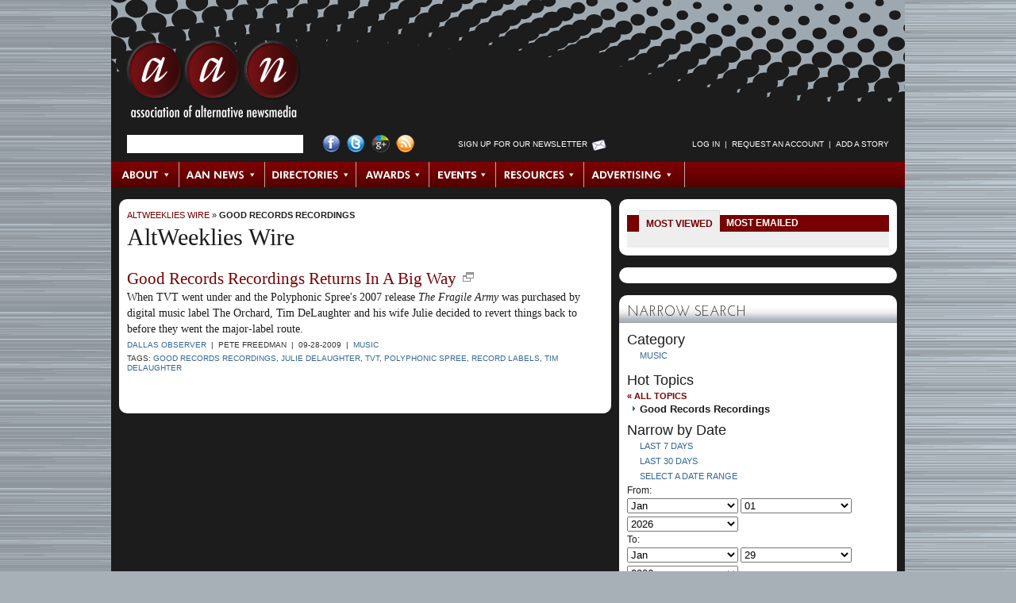

--- FILE ---
content_type: text/html; charset=utf-8
request_url: https://archive.altweeklies.com/aan/Wire?narrowByDate=showRange&tag=1450978
body_size: 5903
content:


































































<!DOCTYPE html PUBLIC "-//W3C//DTD XHTML 1.0 Transitional//EN" "https://www.w3.org/TR/xhtml1/DTD/xhtml1-transitional.dtd">
  <html xmlns="https://www.w3.org/1999/xhtml" xml:lang="en" lang="en">

  <head>
    
    <meta name="layout" content="Wire" />
    <meta http-equiv="Content-Type" content="text/html; charset=utf-8" />
    <meta http-equiv="imagetoolbar" content="no" />

    
    <!--
    <PageMap>
      <DataObject type="gyrobase">
        <Attribute name="oid"></Attribute>
        <Attribute name="class"></Attribute>
        <Attribute name="lastmodified"></Attribute>
        <Attribute name="creationdate"></Attribute>
      </DataObject>

      <DataObject type="document">
        <Attribute name="releasedatetime"></Attribute>
        <Attribute name="releasedate"></Attribute>
        <Attribute name="releaseepoch"></Attribute>
        <Attribute name="author"></Attribute>
        <Attribute name="authorname"></Attribute>
      </DataObject>

      
    </PageMap>
  -->

    <link rel="shortcut icon" href="/favicon.ico" />

    
    
    
      <link rel="image_src" href="https://archive.altweeklies.com/binary/d542/aan-social.png" />
    

    
    <link href="/redesign/styles/redesign.css?cb=2" media="screen" rel="stylesheet" type="text/css">

    
    <link rel="alternate" type="application/rss+xml" title="AltWeeklies Wire" href="https://archive.altweeklies.com/aan/Rss.xml?id=AltWeekliesWire" />
    <link rel="alternate" type="application/rss+xml" title="AAN News" href="https://archive.altweeklies.com/aan/Rss.xml?id=AANNews" />
    
    
    <script type="text/javascript" src="/redesign/scripts/prototype.js"></script>
    <script type="text/javascript" src="/redesign/scripts/scriptaculous/scriptaculous.js?load=effects"></script>
    
    
    <script type="text/javascript" src="/redesign/scripts/dom-prototype.js"></script>
    <script type="text/javascript" src="/redesign/scripts/calendar.js"></script>
    
    
    <script type="text/javascript" src="/redesign/scripts/common.js"></script>
    
    
    <script type="text/javascript" src="/redesign/scripts/panels.js"></script>

    
    <script type="text/javascript" src="/redesign/scripts/tabs.js"></script>
    
    
    
    
    

    
    

    
    
    
    

      
    <title>Good Records Recordings | AAN.org</title>
    <meta name="keywords" content="Good Records Recordings, independent, alternative, progressive, liberal, politics, news, local, music, movies, film, arts, culture, food, drink, TV, sex, books, journalism, style, blogs" />
    <meta name="description" content="Good Records Recordings" />

    
    
      <script type="text/javascript">
        var _gaq = _gaq || [];
        _gaq.push(['_setAccount', 'UA-1439325-2']);
        _gaq.push(['_trackPageview']);

        (function() {
          var ga = document.createElement('script'); ga.type = 'text/javascript'; ga.async = true;
          ga.src = ('https:' == document.location.protocol ? 'https://ssl' : 'http://www') + '.google-analytics.com/ga.js';
          var s = document.getElementsByTagName('script')[0]; s.parentNode.insertBefore(ga, s);
        })();
      </script>

      
      <script type="text/javascript">
        var _gaq = _gaq || [];
        _gaq.push(['t2._setAccount', 'UA-18916489-3']);
        _gaq.push(['t2._trackPageview']);

        (function() {
          var ga = document.createElement('script'); ga.type = 'text/javascript'; ga.async = true;
          ga.src = ('https:' == document.location.protocol ? 'https://ssl' : 'http://www') + '.google-analytics.com/ga.js';
          var s = document.getElementsByTagName('script')[0]; s.parentNode.insertBefore(ga, s);
        })();
      </script>
    
  </head>

  
  <body id="wire">
                       





<div id="wrapper" class="clearfix">

  <div id="header" class="clearfix">
    

<h1 class="clearfix">
  <a href="https://archive.altweeklies.com/">AAN <span>Association of Alternative Newsmedia</span></a>
</h1>

<div id="searchLogin" class="clearfix">
  <ul>

    

    <li id="searchForm">
      
      <form class="prepTextForm" id="searchbox_017793458706336421686:q-3-eomjizw" action="https://archive.altweeklies.com/aan/Search">
        <input type="hidden" name="cx" value="017793458706336421686:q-3-eomjizw" />
        <input type="hidden" name="cof" value="FORID:11" />
        <input type="hidden" name="hq" value="more:pagemap:gyrobase-oid" />
        <input type="text" name="q" size="25" />
      </form>
    </li>


    

    <li id="socialLinks">
      <ul>
        <li><a href="http://www.facebook.com/pages/Washington-DC/Association-of-Alternative-Newsweeklies/30817713760" id="facebook" title="Visit AAN on Facebook">Facebook</a></li>
        <li><a href="http://twitter.com/AltWeeklies" id="twitter" title="Visit AAN on Twitter">Twitter</a></li>
        <li><a href="https://plus.google.com/u/0/107817595803448154040/posts" id="googlePlus" title="Visit AAN on Google+">Google+</a></li>
        <li><a href="/aan/Syndication/Page" id="rss" title="Subscribe to our RSS Feeds">RSS Feed</a></li>
      </ul>
    </li>


    

    <li id="newsltrSignup">
      <a href="https://posting.altweeklies.com/aan/Newsletter" title="Sign up for Our Newsletter">Sign up for Our Newsletter</a>
    </li>


    

    
    
    <li id="login">
      <script language="JavaScript" type="text/javascript">
      <!--
        var myUsername = getCookie("username");
        var myLogin = getCookie("login");
        document.write('<ul id="SearchandLogin-login">');
        if (myLogin) {
          if (myUsername) {
            document.write('<li><a href="https://archive.altweeklies.com/aan/Person">' + myUsername + '<\/a><\/li>');
          }
          document.write('<li>&nbsp;&nbsp;|&nbsp;&nbsp;<\/li>');
          document.write('<li><a href="https://posting.altweeklies.com/aan/member/Tools">Member Tools<\/a><\/li>');
          document.write('<li>&nbsp;&nbsp;|&nbsp;&nbsp;<\/li>');
          document.write('<li><a href="https://posting.altweeklies.com/aan/AddStory">Add a Story<\/a><\/li>');
          document.write('<li>&nbsp;&nbsp;|&nbsp;&nbsp;<\/li>');
          document.write('<li><a href="https://posting.altweeklies.com/aan/member/Logout">Log Out<\/a><\/li>');

          // Add the CSS that hides elements of class loggedInOnly.
          dnAddCss(".loggedInOnly { display: none }");
        } else {
          
            document.write('<li><a href="https://posting.altweeklies.com/aan/member/Login?return=https%3A%2F%2Farchive.altweeklies.com%2Faan%2FWire%3FnarrowByDate%3DshowRange%26amp%3Btag%3D1450978">Log in<\/a><\/li>');
          
          document.write('<li>&nbsp;&nbsp;|&nbsp;&nbsp;<\/li>');
          document.write('<li><a href="https://posting.altweeklies.com/aan/member/RequestAccount">Request an Account<\/a><\/li>');
          document.write('<li>&nbsp;&nbsp;|&nbsp;&nbsp;<\/li>');
          document.write('<li><a href="https://posting.altweeklies.com/aan/AddStory">Add a Story<\/a><\/li>');

          // Add the CSS that hides elements of class loggedOutOnly.
          dnAddCss(".loggedOutOnly { display: none }");
        }

        document.write('<\/ul>');
      // -->
      </script>
    </li>
  </ul>
</div><!-- #searchLogin -->



  <div id="topNav">
    
    
        <ul id="mainNav">
      
      

      

      
      
      
      
      <li class="first" id="NavItem_about">
        
          <a href="http://aan.org/about/" target="_self" class="subnav_link" id="SNAVL_about">About</a>
        
      </li>
      
      
    
      

      

      
      
      
      
      <li class="" id="NavItem_aan">
        
          <a href="https://archive.altweeklies.com/aan/News?category=Association%20News" target="_self" class="subnav_link" id="SNAVL_aan">AAN News</a>
        
      </li>
      
      
    
      

      

      
      
      
      
      <li class="" id="NavItem_directories">
        
          <a href="https://archive.altweeklies.com/aan/Directories/People" target="_self" class="subnav_link" id="SNAVL_directories">Directories</a>
        
      </li>
      
      
    
      

      

      
      
      
      
      <li class="" id="NavItem_awards">
        
          <a href="http://aan.org/aan-awards/" target="_self" class="subnav_link" id="SNAVL_awards">Awards</a>
        
      </li>
      
      
    
      

      

      
      
      
      
      <li class="" id="NavItem_conferences">
        
          <a href="http://aan.org/conferences/" target="_self" class="subnav_link" id="SNAVL_conferences">Events</a>
        
      </li>
      
      
    
      

      

      
      
      
      
      <li class="" id="NavItem_resources">
        
          <a href="https://archive.altweeklies.com/aan/ResourceLibrary" target="_self" class="subnav_link" id="SNAVL_resources">Resources</a>
        
      </li>
      
      
    
      

      

      
      
      
      
      <li class="last" id="NavItem_advertising">
        
          <a href="https://archive.altweeklies.com/aan/national-alternative-advertising/Page" target="_self" class="subnav_link" id="SNAVL_advertising">Advertising</a>
        
      </li>
      
      
    
        </ul>
      

    
    
      
        <h3 class="hidden">Browse About</h3>
        <ul class="subnav_content" id="SNAV_about" style="display:none;">
      
      
      
      
      <li class="">
        <a href="http://aan.org/about/" target="_self">About AAN</a>
      </li>
      
    
      
      
      
      
      <li class="">
        <a href="http://aan.org/board-of-directors/" target="_self">Board of Directors</a>
      </li>
      
    
      
      
      
      
      <li class="">
        <a href="http://aan.org/aan-in-the-news/" target="_self">AAN in the News</a>
      </li>
      
    
      
      
      
      
      <li class="">
        <a href="http://aan.org/contact-us/" target="_self">Contact Us</a>
      </li>
      
        </ul>
      
    
      
        <h3 class="hidden">Browse AAN News</h3>
        <ul class="subnav_content" id="SNAV_aan" style="display:none;">
      
      
      
      
      <li class="">
        <a href="https://archive.altweeklies.com/aan/News?category=It's All Journalism" target="_self">It&#39;s All Journalism Podcast</a>
      </li>
      
    
      
      
      
      
      <li class="">
        <a href="https://archive.altweeklies.com/aan/News?category=Association%20News" target="_self">Association News</a>
      </li>
      
    
      
      
      
      
      <li class="">
        <a href="https://archive.altweeklies.com/aan/News?category=Conference%20News" target="_self">Conference News</a>
      </li>
      
    
      
      
      
      
      <li class="">
        <a href="https://archive.altweeklies.com/aan/News?category=Legal News" target="_self">Legal News</a>
      </li>
      
    
      
      
      
      
      <li class="">
        <a href="https://archive.altweeklies.com/aan/News?category=Industry%20News" target="_self">Industry News</a>
      </li>
      
    
      
      
      
      
      <li class="">
        <a href="https://archive.altweeklies.com/aan/News?category=Honors%20%26%20Achievements" target="_self">Honors &amp; Achievements</a>
      </li>
      
        </ul>
      
    
      
        <h3 class="hidden">Browse AltWeeklies Wire</h3>
        <ul class="subnav_content" id="SNAV_wire" style="display:none;">
      
      
      
      
      <li class="">
        <a href="https://archive.altweeklies.com/aan/Wire" target="_self">All</a>
      </li>
      
    
      
      
      
      
      <li class="">
        <a href="https://archive.altweeklies.com/aan/Wire?showOnly=top" target="_self">Top Stories</a>
      </li>
      
    
      
      
      
      
      <li class="">
        <a href="https://archive.altweeklies.com/aan/Wire?section=134454" target="_self">News</a>
      </li>
      
    
      
      
      
      
      <li class="">
        <a href="https://archive.altweeklies.com/aan/Wire?section=192516" target="_self">Politics</a>
      </li>
      
    
      
      
      
      
      <li class="">
        <a href="https://archive.altweeklies.com/aan/Wire?section=134462" target="_self">Culture</a>
      </li>
      
    
      
      
      
      
      <li class="">
        <a href="https://archive.altweeklies.com/aan/Wire?section=134459" target="_self">Music</a>
      </li>
      
    
      
      
      
      
      <li class="">
        <a href="https://archive.altweeklies.com/aan/Wire?section=134458" target="_self">Movies &amp; TV</a>
      </li>
      
    
      
      
      
      
      <li class="">
        <a href="https://archive.altweeklies.com/aan/Wire?category=134485" target="_self">Food+Drink</a>
      </li>
      
    
      
      
      
      
      <li class="">
        <a href="https://archive.altweeklies.com/aan/Wire?category=5100410" target="_self">Occupy</a>
      </li>
      
    
      
      
      
      
      <li class="">
        <a href="https://archive.altweeklies.com/aan/Blogs" target="_self">Blogs</a>
      </li>
      
    
      
      
      
      
      <li class="">
        <a href="https://archive.altweeklies.com/aan/AddStory" target="_self">Add a Story</a>
      </li>
      
        </ul>
      
    
      
        <h3 class="hidden">Browse Directories</h3>
        <ul class="subnav_content" id="SNAV_directories" style="display:none;">
      
      
      
      
      <li class="">
        <a href="http://aan.org/member-directory/" target="_self">Publications</a>
      </li>
      
    
      
      
      
      
      <li class="">
        <a href="https://archive.altweeklies.com/aan/Directories/PublishingGroups" target="_self">Publishing Groups</a>
      </li>
      
    
      
      
      
      
      <li class="">
        <a href="https://archive.altweeklies.com/aan/Directories/People" target="_self">People</a>
      </li>
      
    
      
      
      
      
      <li class="">
        <a href="https://archive.altweeklies.com/aan/Directories/Jobs" target="_self">Jobs/Careers</a>
      </li>
      
    
      
      
      
      
      <li class="">
        <a href="https://archive.altweeklies.com/aan/Directories/AssociateMembers" target="_self">Associate Members</a>
      </li>
      
        </ul>
      
    
      
        <h3 class="hidden">Browse Awards</h3>
        <ul class="subnav_content" id="SNAV_awards" style="display:none;">
      
      
      
      
      <li class="">
        <a href="http://aan.org/aan-awards/" target="_self">AAN Awards</a>
      </li>
      
        </ul>
      
    
      
        <h3 class="hidden">Browse Resources</h3>
        <ul class="subnav_content" id="SNAV_resources" style="display:none;">
      
      
      
      
      <li class="">
        <a href="https://archive.altweeklies.com/aan/Newsletter" target="_self">Newsletters</a>
      </li>
      
    
      
      
      
      
      <li class="">
        <a href="https://archive.altweeklies.com/aan/MailingLists/index" target="_self">Email Groups</a>
      </li>
      
    
      
      
      
      
      <li class="">
        <a href="https://archive.altweeklies.com/aan/aan-member-services-and-partnerships/Page" target="_self">Member Services &amp; Partnerships</a>
      </li>
      
    
      
      
      
      
      <li class="">
        <a href="https://archive.altweeklies.com/aan/ResourceLibrary" target="_self">Resource Library</a>
      </li>
      
    
      
      
      
      
      <li class="">
        <a href="https://archive.altweeklies.com/aan/hr-administration-by-insperity/Page" target="_self">Insurance &amp; HR</a>
      </li>
      
    
      
      
      
      
      <li class="">
        <a href="https://archive.altweeklies.com/aan/legal-hotline/Page" target="_self">Legal Hotline</a>
      </li>
      
    
      
      
      
      
      <li class="">
        <a href="https://archive.altweeklies.com/aan/tech-tools/Page" target="_self">Tech Tools</a>
      </li>
      
        </ul>
      
    
      
        <h3 class="hidden">Browse Advertising</h3>
        <ul class="subnav_content" id="SNAV_advertising" style="display:none;">
      
      
      
      
      <li class="">
        <a href="https://archive.altweeklies.com/aan/national-alternative-advertising/Page" target="_self">National Classified Network</a>
      </li>
      
    
      
      
      
      
      <li class="">
        <a href="https://archive.altweeklies.com/aan/rates/Page" target="_self">Rates</a>
      </li>
      
        </ul>
      
    

    <script type="text/javascript"><!--
      Event.observe(document, "dom:loaded", function () {
        var panellinks = $$('.subnav_link');
        panellinks.each(function(fl) {
          var panel_id = 'SNAV_'+fl.id.split('_')[1];
          var link_w = fl.getWidth();
          new FloatingPanel(fl,panel_id,{
            rightOffset:'-' + (link_w + 0),
            topOffset:'30',
            effects: 'off',
            closeDelay:'0',
            allowDefault: true,
            beforeOpen: function() {
              fl.addClassName('hover');
              Element.up(fl).addClassName('hover');
            },
            beforeClose: function() {
              fl.removeClassName('hover');
              Element.up(fl).removeClassName('hover');
            }
          });
        });
      });
    // --></script>

    </div><!-- #topNav -->



  </div><!-- #header -->

  <div id="mainColumn" class="clearfix">
    <div id="storyColumn" class="clearfix">
      











<div class="crumbTrail"><a href="https://archive.altweeklies.com/aan/Wire">AltWeeklies Wire</a> &raquo; <a href="/aan/Wire?tag=1450978">Good Records Recordings</a></div>





  <h1>AltWeeklies Wire</h1>



















  <div class="sectionFollow clearfix">
    <h3><a href="https://archive.altweeklies.com/aan/good-records-recordings-returns-in-a-big-way/Story?oid=1450977">Good Records Recordings Returns In A Big Way</a><span><a href="http://www.dallasobserver.com/2009-09-24/music/good-records-recordings-returns-in-a-big-way/" target="_blank" title="View Full Story at Dallas Observer">new</a></span></h3>
    
    <div class="summary">When TVT went under and the Polyphonic Spree's 2007 release <i>The Fragile Army</i> was purchased by digital music label The Orchard, Tim DeLaughter and his wife Julie decided to revert things back to before they went the major-label route.</div>
  <div class="source">
    <a href="https://archive.altweeklies.com/aan/dallas-observer/Company?oid=21">Dallas Observer</a> &nbsp;|&nbsp; 
    Pete Freedman &nbsp;|&nbsp; 
    09-28-2009 &nbsp;|&nbsp;
    <a href="https://archive.altweeklies.com/aan/Wire?category=134477">Music</a>
  </div>  
  
    <div class="storyTags">Tags: <a href="/aan/Wire?tag=1450978">Good Records Recordings</a>, <a href="/aan/Wire?tag=1450979">Julie DeLaughter</a>, <a href="/aan/Wire?tag=1450980">TVT</a>, <a href="/aan/Wire?tag=212318">Polyphonic Spree</a>, <a href="/aan/Wire?tag=216765">record labels</a>, <a href="/aan/Wire?tag=784002">Tim DeLaughter</a></div>
  </div><!-- .sectionFollow -->

  
  

    
  





    </div><!-- #storyColumn -->
  </div><!-- #mainColumn -->

  <div id="sideColumn" class="clearfix">
    



<div id="sectionMost" class="clearfix">
  <div class="tabs clearfix">
    <div class="tabCurrent tab t1"><a href="#">Most Viewed</a></div> 
    <div class="tabBack tab t2"><a href="#">Most Emailed</a></div> 
  </div>  
  <div class="clear"></div>
  
  
  
  <div class="mostBlurb">
    
  </div>


  

  <div class="mostBlurb" style="display:none">
    
      
    
  </div>

</div><!-- #sectionMost -->




<script type="text/javascript"><!--
  Event.observe(document, "dom:loaded", function () {
      dnSetupTabGroup(
          $$("#sectionMost div.tabs>div"),
          $$("#sectionMost div.mostBlurb"),
          "tabCurrent", "tabBack"
      );
      
      // Deactivate links.
      $$("#sectionMost div.tabs>div a").each(function (a) {
          a.onclick = function () { return false; };
      });
  });
//--></script>
<div id="secondFeature" class="clearfix">
<SCRIPT charset="utf-8" type="text/javascript" src="http://ws-na.amazon-adsystem.com/widgets/q?rt=tf_cw&ServiceVersion=20070822&MarketPlace=US&ID=V20070822%2FUS%2Faltweeklies-20%2F8010%2Fdcb72d01-0b0d-432b-8449-ed559e3eca25&Operation=GetScriptTemplate"> </SCRIPT> <NOSCRIPT><A HREF="http://ws-na.amazon-adsystem.com/widgets/q?rt=tf_cw&ServiceVersion=20070822&MarketPlace=US&ID=V20070822%2FUS%2Faltweeklies-20%2F8010%2Fdcb72d01-0b0d-432b-8449-ed559e3eca25&Operation=NoScript">Amazon.com Widgets</A></NOSCRIPT>
</div>

<div id="narrowSearch" class="clearfix">
  <h2>Narrow Search</h2>
  

  
  
  

    
  

  
  

  
  

  <h3>Category</h3>
  <ul>
    
      
      
        <li class="categoryName"><a href="/aan/Wire?narrowByDate=showRange&amp;section=134459&amp;tag=1450978">Music</a></li>
        
    
  </ul>


  
  
  
    <h3>Hot Topics</h3>
    <ul>
      <li class="all"><a href="/aan/Wire?narrowByDate=showRange">&laquo; All Topics</a></li>  
      <li class="topicSection">Good Records Recordings</li>     
    </ul>
  
    

  
  
  

  

  

  <h3>Narrow by Date</h3>
  <ul>
    
      <li class="dateName"><a href="/aan/Wire?narrowByDate=Last%207%20Days&amp;tag=1450978">Last 7 Days</a></li>
      <li class="dateName"><a href="/aan/Wire?narrowByDate=Last%2030%20Days&amp;tag=1450978">Last 30 Days</a></li>
      <li class="dateName"><a href="/aan/Wire?narrowByDate=showRange&amp;tag=1450978" id="NarrowSearchAltWeekliesWireDateRangeToggle">Select a Date Range</a></li>
      <form method="get"
          action="https://archive.altweeklies.com/aan/Wire"
          
          id="NarrowSearchAltWeekliesWireDateRangeForm">
      <input type="hidden" name="narrowByDate" value="Date Range">
      <input type="hidden" name="section" value="">
      <input type="hidden" name="category" value="">
      <input type="hidden" name="tag" value="1450978">
      <input type="hidden" name="publication" value="">
      <input type="hidden" name="authorName" value="">
      <input type="hidden" name="showOnly" value="">

      <p>From:</p>
      <select name="startMonth" class="dateMonth">
      
        
        
          <option value="01">Jan</option>
        
      
        
        
          <option value="02">Feb</option>
        
      
        
        
          <option value="03">Mar</option>
        
      
        
        
          <option value="04">Apr</option>
        
      
        
        
          <option value="05">May</option>
        
      
        
        
          <option value="06">Jun</option>
        
      
        
        
          <option value="07">Jul</option>
        
      
        
        
          <option value="08">Aug</option>
        
      
        
        
          <option value="09">Sep</option>
        
      
        
        
          <option value="10">Oct</option>
        
      
        
        
          <option value="11">Nov</option>
        
      
        
        
          <option value="12">Dec</option>
        
      
    </select>

    <select name="startDay" class="dateDay">
      
        
        
          <option value="01">01</option>
        
      
        
        
          <option value="02">02</option>
        
      
        
        
          <option value="03">03</option>
        
      
        
        
          <option value="04">04</option>
        
      
        
        
          <option value="05">05</option>
        
      
        
        
          <option value="06">06</option>
        
      
        
        
          <option value="07">07</option>
        
      
        
        
          <option value="08">08</option>
        
      
        
        
          <option value="09">09</option>
        
      
        
        
          <option value="10">10</option>
        
      
        
        
          <option value="11">11</option>
        
      
        
        
          <option value="12">12</option>
        
      
        
        
          <option value="13">13</option>
        
      
        
        
          <option value="14">14</option>
        
      
        
        
          <option value="15">15</option>
        
      
        
        
          <option value="16">16</option>
        
      
        
        
          <option value="17">17</option>
        
      
        
        
          <option value="18">18</option>
        
      
        
        
          <option value="19">19</option>
        
      
        
        
          <option value="20">20</option>
        
      
        
        
          <option value="21">21</option>
        
      
        
        
          <option value="22">22</option>
        
      
        
        
          <option value="23">23</option>
        
      
        
        
          <option value="24">24</option>
        
      
        
        
          <option value="25">25</option>
        
      
        
        
          <option value="26">26</option>
        
      
        
        
          <option value="27">27</option>
        
      
        
        
          <option value="28">28</option>
        
      
        
        
          <option value="29">29</option>
        
      
        
        
          <option value="30">30</option>
        
      
        
        
          <option value="31">31</option>
        
      
    </select>

    <select name="startYear" class="dateYear">
      
        
          <option value="2026">2026</option>
        
      
        
          <option value="2025">2025</option>
        
      
        
          <option value="2024">2024</option>
        
      
        
          <option value="2023">2023</option>
        
      
        
          <option value="2022">2022</option>
        
      
        
          <option value="2021">2021</option>
        
      
        
          <option value="2020">2020</option>
        
      
        
          <option value="2019">2019</option>
        
      
        
          <option value="2018">2018</option>
        
      
        
          <option value="2017">2017</option>
        
      
        
          <option value="2016">2016</option>
        
      
        
          <option value="2015">2015</option>
        
      
        
          <option value="2014">2014</option>
        
      
        
          <option value="2013">2013</option>
        
      
        
          <option value="2012">2012</option>
        
      
        
          <option value="2011">2011</option>
        
      
        
          <option value="2010">2010</option>
        
      
        
          <option value="2009">2009</option>
        
      
    </select>

      <p>To:</p>
      <select name="stopMonth" class="dateMonth">
      
        
        
          <option value="01" selected>Jan</option>
        
      
        
        
          <option value="02">Feb</option>
        
      
        
        
          <option value="03">Mar</option>
        
      
        
        
          <option value="04">Apr</option>
        
      
        
        
          <option value="05">May</option>
        
      
        
        
          <option value="06">Jun</option>
        
      
        
        
          <option value="07">Jul</option>
        
      
        
        
          <option value="08">Aug</option>
        
      
        
        
          <option value="09">Sep</option>
        
      
        
        
          <option value="10">Oct</option>
        
      
        
        
          <option value="11">Nov</option>
        
      
        
        
          <option value="12">Dec</option>
        
      
    </select>

    <select name="stopDay" class="dateDay">
      
        
        
          <option value="01">01</option>
        
      
        
        
          <option value="02">02</option>
        
      
        
        
          <option value="03">03</option>
        
      
        
        
          <option value="04">04</option>
        
      
        
        
          <option value="05">05</option>
        
      
        
        
          <option value="06">06</option>
        
      
        
        
          <option value="07">07</option>
        
      
        
        
          <option value="08">08</option>
        
      
        
        
          <option value="09">09</option>
        
      
        
        
          <option value="10">10</option>
        
      
        
        
          <option value="11">11</option>
        
      
        
        
          <option value="12">12</option>
        
      
        
        
          <option value="13">13</option>
        
      
        
        
          <option value="14">14</option>
        
      
        
        
          <option value="15">15</option>
        
      
        
        
          <option value="16">16</option>
        
      
        
        
          <option value="17">17</option>
        
      
        
        
          <option value="18">18</option>
        
      
        
        
          <option value="19">19</option>
        
      
        
        
          <option value="20">20</option>
        
      
        
        
          <option value="21">21</option>
        
      
        
        
          <option value="22">22</option>
        
      
        
        
          <option value="23">23</option>
        
      
        
        
          <option value="24">24</option>
        
      
        
        
          <option value="25">25</option>
        
      
        
        
          <option value="26">26</option>
        
      
        
        
          <option value="27">27</option>
        
      
        
        
          <option value="28">28</option>
        
      
        
        
          <option value="29" selected>29</option>
        
      
        
        
          <option value="30">30</option>
        
      
        
        
          <option value="31">31</option>
        
      
    </select>

    <select name="stopYear" class="dateYear">
      
        
          <option value="2026" selected>2026</option>
        
      
        
          <option value="2025">2025</option>
        
      
        
          <option value="2024">2024</option>
        
      
        
          <option value="2023">2023</option>
        
      
        
          <option value="2022">2022</option>
        
      
        
          <option value="2021">2021</option>
        
      
        
          <option value="2020">2020</option>
        
      
        
          <option value="2019">2019</option>
        
      
        
          <option value="2018">2018</option>
        
      
        
          <option value="2017">2017</option>
        
      
        
          <option value="2016">2016</option>
        
      
        
          <option value="2015">2015</option>
        
      
        
          <option value="2014">2014</option>
        
      
        
          <option value="2013">2013</option>
        
      
        
          <option value="2012">2012</option>
        
      
        
          <option value="2011">2011</option>
        
      
        
          <option value="2010">2010</option>
        
      
        
          <option value="2009">2009</option>
        
      
    </select>

      <br />
      <input type="submit" value="Update">
    </form>
    
  </ul>

  <script type="text/javascript">
    $(document).observe("dom:loaded", function () {
        $("NarrowSearchAltWeekliesWireDateRangeToggle").observe("click", function (e) {
            e.stop();
            Effect.toggle("NarrowSearchAltWeekliesWireDateRangeForm", "blind", {
                duration: 0.3
            });
        });
    });
  </script>
  
</div>


  </div><!-- #sideColumn -->

  <div id="footer" class="clearfix">
    


    <div id="textNav">
      <ul>
  
  

  
  
  <li><a href="https://archive.altweeklies.com/aan/privacy-policy/Page" target="_self">Privacy Policy</a></li>
  
    <li>&nbsp;&nbsp;|&nbsp;&nbsp;</li>
  
  
  

  

  
  
  <li><a href="https://archive.altweeklies.com/aan/contact-us/Page" target="_self">Contact Us</a></li>
  
    <li>&nbsp;&nbsp;|&nbsp;&nbsp;</li>
  
  
  

  

  
  
  <li><a href="https://archive.altweeklies.com/aan/Widgets/Page" target="_self">Widgets</a></li>
  
    <li>&nbsp;&nbsp;|&nbsp;&nbsp;</li>
  
  
  

  

  
  
  <li><a href="https://archive.altweeklies.com/aan/Syndication/Page" target="_self">RSS</a></li>
  
  
  

      </ul>
    </div><!-- #textNav -->
  
<div id="copyright">
  Copyright &copy; 2026, 
  <a href="https://archive.altweeklies.com/aan/about-aan/Page">Association of Alternative Newsmedia</a>
  &nbsp;&nbsp;|&nbsp;&nbsp;
  <a href="http://www.publishwithfoundation.com/" target="_blank">Powered by Gyrobase&trade;</a>
</div><script src="http://static.getclicky.com/js" type="text/javascript"></script>
<script type="text/javascript">try{ clicky.init(66370101); }catch(err){}</script>
<noscript><p><img alt="Clicky" width="1" height="1" src="http://in.getclicky.com/66370101ns.gif" /></p></noscript>
  </div><!-- #footer -->

</div><!-- #wrapper -->




</body>
  </html>


